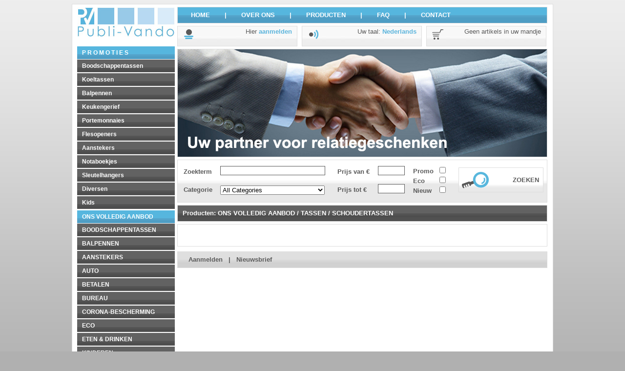

--- FILE ---
content_type: text/html; charset=UTF-8
request_url: https://www.publi-vando.be/nl/producten/cat_list.phtml?catid=2415
body_size: 3730
content:
<!DOCTYPE html PUBLIC "-//W3C//DTD XHTML 1.1//EN" "http://www.w3.org/TR/xhtml11/DTD/xhtml11.dtd">
<html xmlns="http://www.w3.org/1999/xhtml" xml:lang='nl'><!-- InstanceBegin template="/Templates/default.dwt" codeOutsideHTMLIsLocked="false" -->
<head>
<meta http-equiv="Content-Type" content="text/html; charset=utf-8" />
<!-- InstanceBeginEditable name="editable header" -->
	
    
    <title>ONS VOLLEDIG AANBOD, TASSEN, SCHOUDERTASSEN :: Publi-Vando bvba</title>
    <meta name="title" content="ONS VOLLEDIG AANBOD, TASSEN, SCHOUDERTASSEN :: Publi-Vando bvba" />
    <meta name="Description" content="Publi-Vando: Maak een betere indruk met een gepersonlaiseerd geschenk" />
    <meta name="Keywords" content="ONS VOLLEDIG AANBOD, TASSEN, SCHOUDERTASSEN :: Publi-Vando bvba" />
    <meta name="Subject" content="Publi-Vando relatiegeschenken" />
    <!-- InstanceEndEditable -->
<meta name="author" content="WestSite nv." />
<meta name="copyright" content="&copy; Publi-Vando 2009" />
<meta name="created-by" content="www.westsite.be, Brugge, Belgium" />
<meta name="revisit-after" content="-1" />
<meta name="rating" content="General" />
<meta http-equiv="Cache-Control" content="NO-CACHE" />
<meta name="Language" content="nl" />
<meta http-equiv="expires" content="0" />
<meta name="follow" content="all" />
<meta name="robots" content="index,follow" />
<link rel="shortcut icon" href="/nl/favicon.ico" />
<link rel="stylesheet" type="text/css" href="/css/thickbox.css" />
<link rel="stylesheet" type="text/css" href="/css/global_styles.css" />
<script type="text/javascript" src="/js/jquery-1.3.2.min.js"></script>
<script type="text/javascript" src="/js/thickbox.js"></script>
<script type="text/javascript" src="/js/validate.js"></script>
<script type="text/javascript" src="/js/validateconfig.js"></script>
<script type="text/javascript" src="/js/jquery.customselect.js"></script>
<script type="text/javascript" src="/js/custom.js"></script>
<!-- Global site tag (gtag.js) - Google Analytics -->
<script async src="https://www.googletagmanager.com/gtag/js?id=UA-76732525-25"></script>
<script>
  window.dataLayer = window.dataLayer || [];
  function gtag(){dataLayer.push(arguments);}
  gtag('js', new Date());

  gtag('config', 'UA-76732525-25');
</script>
<!-- InstanceParam name="itemtype" type="text" value="http://schema.org/WebPage" -->
</head>
<body itemscope itemtype="http://schema.org/WebPage">
<!-- InstanceBeginEditable name="Editable Head" --><!-- InstanceEndEditable -->

<div class="container">

<div id="sidebar1" class="printhidden">

<img src="/images/pv_logo.jpg" width="200px" alt="Publi-Vando" /><br /><br /><!-- #BeginLibraryItem "/Library/Producttree.lbi" --><!-- BEGIN TREE -->
<div class="prodnav printhidden">

<ul class="level1"><li><a href='/nl/producten/cat_list.phtml?catid=9233'>P R O M O T I E S</a><ul class="level2"><li><a href='/nl/producten/cat_list.phtml?catid=9236'>Boodschappentassen</a></li><li><a href='/nl/producten/cat_list.phtml?catid=9318'>Koeltassen</a></li><li><a href='/nl/producten/cat_list.phtml?catid=9235'>Balpennen</a></li><li><a href='/nl/producten/cat_list.phtml?catid=9238'>Keukengerief</a></li><li><a href='/nl/producten/cat_list.phtml?catid=9241'>Portemonnaies</a></li><li><a href='/nl/producten/cat_list.phtml?catid=9237'>Flesopeners</a></li><li><a href='/nl/producten/cat_list.phtml?catid=9338'>Aanstekers</a></li><li><a href='/nl/producten/cat_list.phtml?catid=9277'>Notaboekjes</a></li><li><a href='/nl/producten/cat_list.phtml?catid=9240'>Sleutelhangers</a></li><li><a href='/nl/producten/cat_list.phtml?catid=9239'>Diversen</a></li><li><a href='/nl/producten/cat_list.phtml?catid=9319'>Kids</a></li></ul></li><li><a href='/nl/producten/cat_list.phtml?catid=1'>ONS VOLLEDIG AANBOD</a><ul class="level2"><li><a href='/nl/producten/cat_list.phtml?catid=2409'>BOODSCHAPPENTASSEN</a></li><li><a href='/nl/producten/cat_list.phtml?catid=9297'>BALPENNEN</a></li><li><a href='/nl/producten/cat_list.phtml?catid=2802'>AANSTEKERS</a></li><li><a href='/nl/producten/cat_list.phtml?catid=65'>AUTO</a></li><li><a href='/nl/producten/cat_list.phtml?catid=14'>BETALEN</a></li><li><a href='/nl/producten/cat_list.phtml?catid=2'>BUREAU</a></li><li><a href='/nl/producten/cat_list.phtml?catid=9314'>CORONA-BESCHERMING</a></li><li><a href='/nl/producten/cat_list.phtml?catid=9333'>ECO</a></li><li><a href='/nl/producten/cat_list.phtml?catid=5'>ETEN &amp; DRINKEN</a></li><li><a href='/nl/producten/cat_list.phtml?catid=13'>KINDEREN</a></li><li><a href='/nl/producten/cat_list.phtml?catid=3'>MULTIMEDIA</a></li><li><a href='/nl/producten/cat_list.phtml?catid=17'>NOTA'S</a></li><li><a href='/nl/producten/cat_list.phtml?catid=1802'>PARAPLU'S</a></li><li><a href='/nl/producten/cat_list.phtml?catid=15'>PERSONAL CARE</a></li><li><a href='/nl/producten/cat_list.phtml?catid=9272'>PETJES</a></li><li><a href='/nl/producten/cat_list.phtml?catid=25'>PREMIUMS</a></li><li><a href='/nl/producten/cat_list.phtml?catid=16'>REIZEN</a></li><li><a href='/nl/producten/cat_list.phtml?catid=2706'>SPELLEN</a></li><li><a href='/nl/producten/cat_list.phtml?catid=18'>SLEUTELHANGERS</a></li><li><a href='/nl/producten/cat_list.phtml?catid=20'>SPORT</a></li><li><a href='/nl/producten/cat_list.phtml?catid=21'>TASSEN</a><ul class="level3"><li><a href='/nl/producten/cat_list.phtml?catid=2405'>DOCUMENTENTASSEN</a></li><li><a href='/nl/producten/cat_list.phtml?catid=2412'>REIS- SPORTTASSEN</a></li><li><a href='/nl/producten/cat_list.phtml?catid=2403'>RUGZAKKEN</a></li><li class='active'><a href='/nl/producten/cat_list.phtml?catid=2415'>SCHOUDERTASSEN</a></li></ul></li><li><a href='/nl/producten/cat_list.phtml?catid=23'>TOOLS</a></li><li><a href='/nl/producten/cat_list.phtml?catid=1104'>VEILIGHEID</a></li><li><a href='/nl/producten/cat_list.phtml?catid=24'>EVENTS</a></li></ul></li><li><a href='/nl/producten/cat_list.phtml?catid=26'>KLEDIJ met opdruk</a><ul class="level2"><li><a href='/nl/producten/cat_list.phtml?catid=9276'>CATALOGUS Textiel </a></li></ul></li></ul>

</div>
<!-- EIND TREE --><!-- #EndLibraryItem --><!-- BEGIN MENU HOME --><!-- #BeginLibraryItem "/Library/Inschrijfblok.lbi" --><div class="newsletter printhidden">
	<a href="/nl/account/index.phtml"><img src="../images/newsletter_button.gif" style="float:left;margin-right:10px;" alt="Inschrijven op Nieuwsbrief" />	<span class="langcdcp" >Schrijf je in op onze nieuwsbrief</span></a></div><!-- #EndLibraryItem --></div>
<!-- end #sidebar1 -->

<div id="mainContent"><!-- #BeginLibraryItem "/Library/Topnavigatie.lbi" --><div class="hoofdbalk printhidden">
	&emsp;
    <a href="/nl/index.phtml"><span class="langcdcp" >HOME</span></a>
    &emsp;&emsp;|&emsp;&emsp;
    <a href="/nl/about/index.phtml"><span class="langcdcp" >OVER ONS</span></a>
    &emsp;&emsp;|&emsp;&emsp;
    <a href="/nl/producten/cat_list.phtml"><span class="langcdcp" >PRODUCTEN</span></a>
    &emsp;&emsp;|&emsp;&emsp;
    <a href="/nl/faq/index.phtml"><span class="langcdcp" >FAQ</span></a>
    &emsp;&emsp;|&emsp;&emsp;
    <a href="/nl/contact/index.phtml"><span class="langcdcp" >CONTACT</span></a>
</div><!-- #EndLibraryItem --><!-- #BeginLibraryItem "/Library/Userstatus.lbi" --><div class="infocontainer printhidden">
  <table cellpadding="0" cellspacing="0" width="100%">
    <tr>
      <td align="left">
        <div class="infologin"><img src="/images/infologin.gif" style="float:left;margin-right:10px;" alt="login" /><a href="/nl/account/index.phtml"><span class="langcdcp {toolbar: 'basic'}" >Hier <b>aanmelden</b></span></a><!-- DEBUG -->
        	<!-- myBasketOnlyContainsPromo = 1-->
        
        	<!-- leveringskosten = 0-->
        <!-- KOSTPRIJS 0 = 0 + 0--></div>
        </td>
      <td align="center">
        <div class="infolanguage"><img src="/images/infolanguage.gif" style="float:left;margin-right:10px;" alt="taal" /><a href="/nl/producten/cat_list.phtml?catid=2415"><span class="langcdcp" >Uw taal</span>: <b>Nederlands</b></a><!--<br /><a href="/fr/producten/cat_list.phtml?catid=2415"><span class="langcdcp" textkey="uw_taal_fr">Votre langue</span>: français</a>--><!-- Taaloptie bij account / register en edit en ook actief stellen indien de vorige commenttags worden verwijderd. --></div>
        </td>
      <td align="right"><div class="infobasket"><img src="/images/infobasket_empty.gif" style="float:left;margin-right:10px;" alt="winkelkarretje" /><span class="langcdcp">Geen artikels in uw mandje</span></div>
        </td>
      </tr>
    </table>
</div><!-- #EndLibraryItem --><br class="clearfloat" /><!-- sfeerbox -->
<div class="sfeerbox printhidden" style="background-image: url(/sfeerboxphotos/handshake_uw_partner.jpg); background-color:#FFF;">
    <div class="imagebox"  onClick="window.open('https://www.publi-vando.be/nl/producten/cat_list.phtml?catid=2409','_self');" style="cursor: pointer; cursor: hand;"  ><span><div style="text-align: center;">&nbsp;</div>

<p>&nbsp;</p>

<p>&nbsp;</p>

<p>&nbsp;</p>

<p>&nbsp;</p>

<p>&nbsp;</p>

<p>&nbsp;</p>

<p>&nbsp;</p>

<p>&nbsp;</p>

<p>&nbsp;</p>

<p>&nbsp;</p>

<p>&nbsp;</p>
</span>
   
      </div>
</div>
<br /><br class="clearfloat" /><!-- #BeginLibraryItem "/Library/Zoekbalk.lbi" --><div class="zoekbalk printhidden">
  <form action="/nl/producten/zoeken.phtml" method="post" name="zoeken" id="zoeken">
    <table width="100%">	
      <tr>	
        <td>
          <label for="zoekterm"><span class="langcdcp" >Zoekterm</span> </label></td><td><input type="text" size="25" name="zoekterm" id="zoekterm" value="" />
          </td>
        <td>
          <label for="zoekprijsvan"><span class="langcdcp" >Prijs van &euro;</span> </label></td><td><input type="text" size="5" name="zoekprijsvan" id="zoekprijsvan" value="" />
          </td>
        <td rowspan="2">
        	<table>
            	<tr>
                	<td><label for="zoekpromo"><span class="langcdcp" >Promo</span> </label></td>
                    <td><input type="checkbox" name="zoekpromo" id="zoekpromo" value="Y"  /></td>
                </tr>
            	<tr>
                	<td><label for="zoekeco"><span class="langcdcp" >Eco</span> </label></td>
                    <td><input type="checkbox" name="zoekeco" id="zoekeco" value="Y"  /></td>
                </tr>
            	<tr>
                	<td><label for="zoeknew"><span class="langcdcp" >Nieuw</span> </label></td>
                    <td><input type="checkbox" name="zoeknew" id="zoeknew" value="Y"  /></td>
                </tr>
			</table>
            
          </td>
        <td rowspan="3">
          <div class="zoekknop"><button name="zoek" type="submit" class="langcdcp" >ZOEKEN</button></div>
          </td>
        </tr>
      <tr>	
        <td>
          <label for="zoekcategory"><span class="langcdcp" >Categorie</span> </label></td><td><select name="zoekcategory" id="zoekcategory">
               <option value="">All Categories</option>
          
	<optgroup label="P R O M O T I E S">
<option value="9236" >&nbsp;|&ndash;Boodschappentassen</option>
<option value="9318" >&nbsp;|&ndash;Koeltassen</option>
<option value="9235" >&nbsp;|&ndash;Balpennen</option>
<option value="9238" >&nbsp;|&ndash;Keukengerief</option>
<option value="9241" >&nbsp;|&ndash;Portemonnaies</option>
<option value="9237" >&nbsp;|&ndash;Flesopeners</option>
<option value="9338" >&nbsp;|&ndash;Aanstekers</option>
<option value="9277" >&nbsp;|&ndash;Notaboekjes</option>
<option value="9240" >&nbsp;|&ndash;Sleutelhangers</option>
<option value="9239" >&nbsp;|&ndash;Diversen</option>
<option value="9319" >&nbsp;|&ndash;Kids</option>
</optgroup>

	<optgroup label="ONS VOLLEDIG AANBOD">
<option value="2409" >&nbsp;|&ndash;BOODSCHAPPENTASSEN</option>
<option value="9297" >&nbsp;|&ndash;BALPENNEN</option>
<option value="2802" >&nbsp;|&ndash;AANSTEKERS</option>
<option value="65" >&nbsp;|&ndash;AUTO</option>
<option value="14" >&nbsp;|&ndash;BETALEN</option>
<option value="2" >&nbsp;|&ndash;BUREAU</option>
<option value="9314" >&nbsp;|&ndash;CORONA-BESCHERMING</option>
<option value="9333" >&nbsp;|&ndash;ECO</option>
<option value="5" >&nbsp;|&ndash;ETEN &amp; DRINKEN</option>
<option value="13" >&nbsp;|&ndash;KINDEREN</option>
<option value="3" >&nbsp;|&ndash;MULTIMEDIA</option>
<option value="17" >&nbsp;|&ndash;NOTA'S</option>
<option value="1802" >&nbsp;|&ndash;PARAPLU'S</option>
<option value="15" >&nbsp;|&ndash;PERSONAL CARE</option>
<option value="9272" >&nbsp;|&ndash;PETJES</option>
<option value="25" >&nbsp;|&ndash;PREMIUMS</option>
<option value="16" >&nbsp;|&ndash;REIZEN</option>
<option value="2706" >&nbsp;|&ndash;SPELLEN</option>
<option value="18" >&nbsp;|&ndash;SLEUTELHANGERS</option>
<option value="20" >&nbsp;|&ndash;SPORT</option>
<option value="21" >&nbsp;|&ndash;TASSEN</option>
<option value="23" >&nbsp;|&ndash;TOOLS</option>
<option value="1104" >&nbsp;|&ndash;VEILIGHEID</option>
<option value="24" >&nbsp;|&ndash;EVENTS</option>
</optgroup>

	<optgroup label="KLEDIJ met opdruk">
<option value="9276" >&nbsp;|&ndash;CATALOGUS Textiel </option>
</optgroup>

          </select>
          </td>
        <td>
          <label for="zoekprijstot"><span class="langcdcp" >Prijs tot &euro;</span> </label></td><td><input type="text" size="5" name="zoekprijstot" id="zoekprijstot" value="" />
          </td>
        </tr>
      </table>
    </form>
</div><!-- #EndLibraryItem --><br class="clearfloat" /><div class="breadcrumb printhidden">
<!-- InstanceBeginEditable name="breadcrumb" --><span class="langcdcp" >Producten</span>: <!-- #BeginLibraryItem "/Library/breadcrumb.lbi" --><a href='/nl/producten/cat_list.phtml?catid=1'>ONS VOLLEDIG AANBOD</a> / <a href='/nl/producten/cat_list.phtml?catid=21'>TASSEN</a> / <a href='/nl/producten/cat_list.phtml?catid=2415'>SCHOUDERTASSEN</a><!-- #EndLibraryItem --><!-- InstanceEndEditable --></div>
<div class="content"><!-- InstanceBeginEditable name="content" -->









	
	
	





  
    

  
  
 





	
	
	<br class="clearfloat" />


<!-- InstanceEndEditable --><br class="clearfloat" />
</div><!-- #BeginLibraryItem "/Library/Accountbalk.lbi" --><div class="subbalk printhidden">
&nbsp;&nbsp;

<a href="/nl/account/index.phtml"><span class="langcdcp" >Aanmelden</span></a>

&nbsp;&nbsp;|&nbsp;&nbsp;


<a href="/nl/account/index.phtml"><span class="langcdcp" >Nieuwsbrief</span></a></div>
&nbsp;&nbsp;<!-- #EndLibraryItem --></div>
<!-- end #mainContent -->

	<br class="clearfloat" /><!-- #BeginLibraryItem "/Library/Footer.lbi" --><div class="footer printhidden">
	<span class="langcdcp" >Copyright © 2010</span>
    &nbsp;&nbsp;|&nbsp;&nbsp;
    <a href="/"><span class="langcdcp" >Publi-Vando</span></a>
    &nbsp;&nbsp;|&nbsp;&nbsp;
    <a href="/nl/verkoopsvoorwaarden/index.phtml"><span class="langcdcp" >Verkoopsvoorwaarden</span></a>
    &nbsp;&nbsp;|&nbsp;&nbsp;
    <a href="/nl/disclaimer/index.phtml"><span class="langcdcp" >Disclaimer</span></a>
    &nbsp;&nbsp;|&nbsp;&nbsp;
    <a href="/nl/privacy/index.phtml"><span class="langcdcp" >Privacybeleid</span></a>
    &nbsp;&nbsp;|&nbsp;&nbsp;
    <a href="/nl/contact/index.phtml"><span class="langcdcp" >Contact</span></a>
 
    <span style="float:right;"><a href="http://www.westsite.be" target="_blank"><img src="../images/westsite.gif" border="0" alt="Powered by Westsite.be" title="Powered by Westsite.be" /></a></span></div><!-- #EndLibraryItem --></div>
</body>
<!-- InstanceEnd --></html>

--- FILE ---
content_type: text/css
request_url: https://www.publi-vando.be/css/global_styles.css
body_size: 3583
content:

* {
font-family : Arial;
}
body {
background : #b0b0b0 url(../images/background_gradient.gif);
background-repeat : repeat-x;
text-align : center;
}
.container {
background : #ffffff;
padding : 5px 10px 5px 10px;
font-family : Arial;
width : 964px;
border : 1px solid #dddddd;
line-height : 1em;
color : #595959;
font-weight : normal;
margin : 0 auto;
text-align : left;
}
#sidebar1 {
float : left;
width : 200px;
background : #ffffff;
padding : 0px 0px 0px 0px;
margin : 0px 0px 0px 0px;
border : 0px solid red;
display : block;
}
#mainContent {
margin : 0 0 0 5px;
padding : 0 0 0 0;
width : 752px;
border : 0px solid green;
display : block;
float : left;
}
div.hoofdbalk {
background : #ffffff url(../images/bgtile_blue_hb.jpg);
margin : 0 0 5px 0;
padding : 10px 10px 10px 10px;
font-family : Arial;
width : 736px;
border : 1px solid #dddddd;
line-height : 0.95em;
color : #ffffff;
font-weight : bold;
text-transform : uppercase;
font-size : 0.8em;
}
.hoofdbalk a {
color : #ffffff;
text-decoration : none;
}
.hoofdbalk a:hover {
color : #595959;
text-decoration : underline;
}
div.subbalk {
background : #ffffff url(../images/bgtile_grey_sb.jpg);
margin : 0 0 5px 0;
padding : 10px 10px 10px 10px;
font-family : Arial;
width : 736px;
border : 1px solid #dddddd;
line-height : 0.95em;
color : #595959;
font-weight : bold;
text-transform : none;
font-size : 0.8em;
}
.subbalk a {
color : #595959;
text-decoration : none;
}
.subbalk a:hover {
color : #5bb4dc;
text-decoration : underline;
}
.footer {
background : #ffffff url(../images/bgtile_blue.jpg);
padding : 10px 10px 10px 10px;
font-family : Arial;
width : 943px;
border : 1px solid #dddddd;
line-height : 0.95em;
color : #ffffff;
font-weight : bold;
text-transform : none;
font-size : 0.8em;
text-align : center;
}
.footer a {
color : #ffffff;
text-decoration : none;
}
.footer a:hover {
color : #595959;
text-decoration : underline;
}
div.breadcrumb {
background : #ffffff url(../images/bgtile_grey.jpg);
margin : 0 0 5px 0;
padding : 10px 10px 10px 10px;
font-family : Arial;
width : 736px;
border : 1px solid #dddddd;
line-height : 0.95em;
color : #ffffff;
font-weight : bold;
text-transform : none;
font-size : 0.8em;
}
div.breadcrumb a {
color : #ffffff;
text-decoration : none;
}
div.breadcrumb a:hover {
text-decoration : underline;
}
div.sfeerbox {
margin : 0px 0px 5px 0px;
padding : 10px 10px 10px 10px;
font-family : Arial;
width : 736px;
height : 200px;
border : 1px solid #dddddd;
line-height : 0.95em;
color : #ffffff;
font-weight : bold;
text-transform : none;
overflow : hidden;
font-size : 1.2em;
text-align : right;
vertical-align : bottom;
float : left;
background-position:inherit;
}

.sfeerbox img {
float : right;
margin : -10px -10px 0px 0px;
}
div.staffel {
background : #bbbbbb;
padding : 10px 10px 10px 10px;
font-family : Arial;
border : 1px solid #dddddd;
color : #595959;
font-weight : bold;
text-transform : none;
}
div.relproduct {
background : #ffffff url(../images/bgtile_blue_hb.jpg);
margin : 5px 0 5px 0;
padding : 10px 10px 10px 10px;
font-family : Arial;
width : 715px;
border : 1px solid #dddddd;
line-height : 0.95em;
color : #ffffff;
font-weight : bold;
}
div.view {
background : #ffffff url(../images/bgtile_white_view.jpg);
margin : 0 0 5px 0;
padding : 10px 10px 10px 10px;
font-family : Arial;
width : 709px;
border : 1px solid #dddddd;
line-height : 0.95em;
color : #ffffff;
font-weight : bold;
font-size : 0.8em;
}
div.view form table {
margin : 0px 0px 0px 0px;

}
div.view form {
margin : 0px 0px 0px 0px;

}
a img {
	border: 0px;
}
div.relprodcontent {
width : 157px;
border : 1px solid #dddddd;
margin : 0 5px 5px 0;
font-size : 0.8em;
padding : 10px;
float : left;
overflow:hidden;
}
div.relprodcontent p {
display: block;
margin-top: 5px;
margin-bottom: 5px;
font-size : 1em;
}
div.relprodcontent a {
text-decoration: none;
}
div.relprodcontent div.pic {
border : 1px solid #dddddd;
width : 153px;
height : 116px;
margin : 0 0 10px 0;
overflow: hidden;
background-position:center; 
background-repeat:no-repeat;
}
div.relprodcontent div.pic a {
display:block;
width : 153px;
height : 116px;
}
div.relprodcontent h1 {
font-size : 1.3em;
line-height: 1em;
margin-top: 5px;
margin-bottom: 5px;
}
div.content {
background : #ffffff;
padding : 10px 10px 10px 10px;
font-family : Arial;
width : 736px;
border : 1px solid #dddddd;
line-height : 1em;
color : #595959;
font-weight : normal;
text-transform : none;
font-size : 0.75em;
margin : 0 0 10px 0;
}
.content h1 {
font-size : 2em;
color : #5bb4dc;
}
.content h2 {
font-size : 1.5em;
color : #bbbbbb;
}
.content h2.promotxt {
font-size : 1.4em;
color : #FF0000;
}
.content h3 {
font-size : 1.33em;
color : #bbbbbb;
}
.content h4 {
font-size : 1.17em;
color : #bbbbbb;
}
.content p {
line-height : normal;
text-align : left;
color : #595959;
}
.content a {
color : #000000;
}
.content a:hover {
color : #5bb4dc;
}
.homearticle_small {
width : 175px;
/*height : 177px;*/
height : 360px;
line-height : normal;
color : #595959;
font-weight : normal;
margin : 0 5px 5px 0;
padding : 0 0 0 0;
float : left !important ;
overflow: visible;
background-size: cover;
}
.homearticle {
width : 175px;
height : 360px;
/*border : 1px solid #dddddd;*/
box-shadow: 0px 0px 0px 1px #dddddd;
line-height : normal;
color : #595959;
font-weight : normal;
margin : 0 5px 5px 0;
padding : 0 0 0 0;
float : left !important ;
overflow: visible;
background-size: cover;
}
.homearticle_big {
background : #ffffff;
width : 355px;
height : 360px;
/*border : 1px solid #dddddd;*/
box-shadow: 0px 0px 0px 1px #dddddd;
line-height : normal;
color : #595959;
font-weight : normal;
margin : 0 5px 5px 0;
padding : 0 0 0 0;
float : left !important ;
overflow: visible;
background-size: cover;
}
.homearticle_small_link {
width : 175px;
height : 177px;
margin : 0 0 0 0;
padding : 0 0 0 0;
float : left !important ;
overflow: visible;
/*border : 1px solid #dddddd;*/
box-shadow: 0px 0px 0px 1px #dddddd;
background-size: cover;
}
.homearticle_link {
width : 175px;
height : 360px;
margin : 0 0 0 0;
padding : 0 0 0 0;
float : left !important ;
overflow: visible;
background-size: cover;
}
.homearticle_big_link {
width : 356px;
height : 360px;
margin : 0 5px 5px 0;
padding : 0 0 0 0;
float : left !important ;
overflow: visible;
background-size: cover;
}
.homearticle_small p, .homearticle p, .homearticle_big p {
color : #595959;
padding : 0 10px 0 10px;
}
.homearticle_small h1, .homearticle h1, .homearticle_big h1 {
color : #5bb4dc;
padding : 0 10px 0 10px;
}
div.newsletter {
background : #ffffff url(../images/bgtile_white_ab.jpg);
margin : 10px 0px 10px 0px;
padding : 10px 10px 10px 10px;
font-family : Arial;
width : 178px;
height : 40px;
border : 1px solid #dddddd;
line-height : 0.95em;
color : #595959;
font-weight : bold;
text-transform : uppercase;
font-size : 0.8em;
}
div.newsletter a {
color : #595959;
text-decoration : none;
}
div.newsletter a:hover {
color : #5BB4DC;
text-decoration : none;
}
div.infocontainer {
margin : 0 0 0 0;
padding : 0 0 0 0;
width : 756px;
float : left;
border : 0px solid pink;
}
.infocontainer b {
color : #5bb4dc;
font-weight : bold;
}
strong {
color : #5bb4dc;
font-weight : bold;
}
div.infologin {
background : #ffffff url(../images/bgtile_white_info.jpg);
margin : 0 0 5px 0;
padding : 5px 10px 10px 10px;
font-family : Arial;
width : 224px;
height : 25px;
border : 1px solid #dddddd;
line-height : 1em;
color : #595959;
font-weight : normal;
font-size : 0.8em;
text-align : right;
}
div.infologin a {
color : #595959;
text-decoration:none;
}
div.infologin a:hover {
color : #5BB4DC;
text-decoration:none;
}
div.infolanguage {
background : #ffffff url(../images/bgtile_white_info.jpg);
margin : 0 0 5px 0;
padding : 5px 10px 10px 10px;
font-family : Arial;
width : 224px;
height : 25px;
border : 1px solid #dddddd;
line-height : 1em;
color : #595959;
font-weight : normal;
font-size : 0.8em;
text-align : right;
}
div.infolanguage a {
color : #595959;
text-decoration:none;
}
div.infolanguage a:hover {
color : #5BB4DC;
text-decoration:none;
}
div.infobasket {
background : #ffffff url(../images/bgtile_white_info.jpg);
margin : 0 0 5px 0;
padding : 5px 10px 10px 10px;
font-family : Arial;
width : 224px;
height : 25px;
border : 1px solid #dddddd;
line-height : 1em;
color : #595959;
font-weight : normal;
font-size : 0.8em;
text-align : right;
}
div.infobasket a {
color : #595959;
text-decoration:none;
}
div.infobasket a:hover {
color : #5BB4DC;
text-decoration:none;
}
div.zoekbalk {
background : #ffffff url(../images/bgtile_white_zb.jpg);
margin : 0 0 5px 0;
/*padding : 5px 10px 5px 10px;*/
font-family : Arial;
width : 756px;
border : 1px solid #dddddd;
line-height : 0.95em;
color : #595959;
font-weight : bold;
font-size : 0.8em;
float : left;
}
div.zoekbalk form input {
margin : 0 0 5px 0;
border: 1px solid #595959;
}
div.zoekbalk form {
margin : 0 0 0 0;
}
div.zoekbalk form table {
margin : 5px 0 5px 0;
border: 0px solid #595959;
}
div.zoekbalk form table tr td {
padding : 0 0 0 0;
border: 0px solid #595959;
}
div.zoekbalk label {
margin : 0 10px 0 10px;
}
div.zoekbalk form input:hover {
border: 1px solid #5BB4DC;
}
/*button.zoekknop {
background : #ffffff;
margin : 0 0 5px 0;
padding : 5px 10px 10px 10px;
font-family : Arial;
width : 140px;
height : 30px;
border : 1px solid #dddddd;
line-height : 0.95em;
color : #595959;
font-weight : bold;
float : left;
}*/
div.zoekknop {
background : #ffffff url(../images/bgtile_white_ab.jpg);
padding : 2px 6px 2px 6px;
font-family : Arial;
width : 160px;
border : 1px solid #dddddd;
line-height : 0.95em;
color : #ffffff;
font-weight : bold;
font-size : 1em;
margin : 0 5px 5px 5px;
text-align : right;
float: right;
}
div.zoekknop:hover {
background : #ffffff url(../images/bgtile_white.jpg);
}
div.zoekknop button {

background : url(../images/vergrootglas.gif) no-repeat;
background-position:left;
font-family : Arial;
width: 160px;
overflow: visible;
border : 0px solid #dddddd;
line-height : 0.95em;
font-weight : bold;
font-size : 1em;
margin : 0px 0px 0px 0px;
text-align : right;
height: 45px;
padding : 2px 2px 2px 2px;
color : #595959;
}



















div.price {
background : #ffffff url(../images/bgtile_blue.jpg);
padding : 10px 10px 10px 10px;
font-family : Arial;
width : 210px;
border : 1px solid #dddddd;
line-height : 0.95em;
color : #ffffff;
font-weight : bold;
font-size : 1em;
margin : 0 5px 0 5px;
}
div.relprice {
background : #ffffff url(../images/bgtile_blue.jpg);
padding : 10px 10px 10px 10px;
font-family : Arial;
width : 132px;
border : 1px solid #dddddd;
line-height : 0.95em;
color : #ffffff;
font-weight : normal;
font-size : 1.2em;
text-align : right;
}
div.cart {
background : #ffffff url(../images/bgtile_grey.jpg);
padding : 10px 10px 10px 10px;
font-family : Arial;
width : 210px;
border : 1px solid #dddddd;
line-height : 0.95em;
color : #ffffff;
font-weight : bold;
font-size : 1em;
margin : 0 5px 5px 5px;
text-align : right;
}
div.cart:hover {
background : #ffffff url(../images/bgtile_blue.jpg);
}
div.cart button {

background : url(../images/cart.gif);
background-repeat:no-repeat;
background-position:left;
font-family : Arial;
width : 210px;
border : 0px solid #dddddd;
line-height : 0.95em;
color : #ffffff;
font-weight : bold;
font-size : 1em;
margin : 0 5px 5px 5px;
text-align : right;
}



div.relcart {
background : #ffffff url(../images/bgtile_grey.jpg);
padding : 10px 10px 10px 10px;
font-family : Arial;
width : 132px;
border : 1px solid #dddddd;
line-height : 0.95em;
color : #ffffff;
font-weight : bold;
font-size : 1em;
text-align : right;
}
div.relcart:hover {
background : #ffffff url(../images/bgtile_blue.jpg);
}
div.relcart button {

background : url(../images/cart.gif);
background-repeat:no-repeat;
background-position:left;
font-family : Arial;
width : 132px;
border : 0px solid #dddddd;
line-height : 0.95em;
color : #ffffff;
font-weight : bold;
font-size : 1em;
margin : 0 5px 5px 5px;
text-align : right;

}

div.imagebox {
margin : -1px 0 0 -1px;
}










/* ************************************************* */
/* ******************* PRODNAV ********************* */
/* ************************************************* */


.prodnav{
	width: 200px;
	font-size: 10px;
	}



/* ******************* LEVEL 1 ********************* */

.level1{
margin:0px;
padding:0px;
text-indent:0px;

}

.level1 li {
	width: 200px;
	display:block;
	padding: 0px;
	text-indent: 0px;
	background : #ffffff url(../images/bgtile_blue_hb.jpg);
	border-top : 1px solid #FFFFFF;
	border-bottom : 1px solid #FFFFFF;
}

.level1 li a{
	display:block;
	width: 190px;
	padding: 5px 0px 5px 10px;
	color: #FFFFFF;
	text-decoration:none;
	font-size: 12px;
	font-weight:bold;
}

.level1 li a:hover{
	display:block;
	width: 190px;
	padding: 5px 0px 5px 10px;
	color:#595959;
	text-decoration: none;
}


/* ******************* LEVEL 2 ********************* */	

.level2{
	margin:0px;
	padding:0px;
	text-indent:0px;
}

.level2 li {
	width: 200px;
	display:block;
	padding: 0px;
	background : #ffffff url(../images/bgtile_grey.jpg);
	border-top : 1px solid #FFFFFF;
	border-bottom : 1px solid #FFFFFF;
}

.level2 li a{
	display:block;
	width: 190px;
	padding: 5px 0px 5px 10px;
	text-decoration: none;
}

.level2 li a:hover{
	display:block;
	width: 190px;
	padding: 5px 0px 5px 10px;
	color:#5BB4DC;
	text-decoration: none;
}

/* ******************* LEVEL 3 ********************* */	

.level3{
	margin:0px;
	padding:0px;
	text-indent:0px;
}

.level3 li {
	width: 200px;
	display:block;
	padding: 0px;
	text-indent: 10px;
	background : #ffffff url(../images/bgtile_white.jpg);
	border : 0px solid #dddddd;
}

.level3 li a{
	display:block;
	width: 190px;
	padding: 5px 0px 5px 10px;
	text-decoration: none;
	color:#595959;
}

.level3 li a:hover{
	display:block;
	width: 190px;
	padding: 5px 0px 5px 10px;
	color:#5BB4DC;
	text-decoration: none;
}

/* ******************* LEVEL 4 ********************* */	

.level4{
	margin:0px;
	padding:0px;
	text-indent:0px;
}

.level4 li {
	width: 200px;
	display:block;
	padding: 0px;
	text-indent: 20px;
	background-color:#fff;
	background-image: none;
	
}

.level4 li a{
	display:block;
	width: 190px;
	padding: 5px 0px 5px 10px;
	text-decoration: none;
}
.level4 li a:hover{
	display:block;
	width: 190px;
	padding: 5px 0px 5px 10px;
	background-color:#E2F0F6;
	color:#5BB4DC;
	text-decoration: none;
}

/* ******************* LEVEL 5 ********************* */	

.level5{
	margin:0px;
	padding:0px;
	text-indent:0px;
}

.level5 li {
	width: 160px;
	display:block;
	padding: 0px;
	text-indent: 30px;
	background-color:#fff;
}

.level5 li a{
	display:block;
	width: 190px;
	padding: 5px 0px 5px 10px;
	text-decoration: none;
	color:#999999;
}

.level5 li a:hover{
	display:block;
	width: 190px;
	padding: 5px 0px 5px 10px;
	background-color:#E2F0F6;
	color:#5BB4DC;
	text-decoration: none;
}
















table.staffel {
width : 100%;
border-collapse : collapse;
font-size : 0.8em;
text-align : center;
margin : 0 0 0 0;
}
table.staffel thead tr th {
background : #5bb4dc url(../images/bgtile_grey_sb.jpg);
color : #595959;
font-weight : bold;
}
div.orderprice {
background : #ffffff url(../images/bgtile_blue.jpg);
width : 150px;
height: 18px;
border : 1px solid #dddddd;
font-size : 1em;
text-align : center;
color : #ffffff;
font-weight : bold;
padding: 10px 0px 10px 0px;
}
div.orderbutton {
background : #ffffff url(../images/bgtile_grey.jpg);
padding : 0px 10px 0px 10px;
font-family : Arial;
width : 132px;
border : 1px solid #dddddd;
line-height : 0.95em;
color : #ffffff;
font-weight : bold;
font-size : 1em;
text-align : right;
}
div.orderbutton:hover {
background : #ffffff url(../images/bgtile_blue.jpg);
}
div.orderbutton button {

background : url(../images/accept.gif);
background-repeat:no-repeat;
background-position:left;
font-family : Arial;
width : 132px;
height: 40px;
border : 0px solid #dddddd;
line-height : 0.95em;
color : #ffffff;
font-weight : bold;
font-size : 1em;
margin : 0 0px 0px 0px;
text-align : right;
}
div.totalorderbutton {
background : #ffffff url(../images/bgtile_grey.jpg);
padding : 0px 10px 0px 10px;
font-family : Arial;
width : 132px;
border : 1px solid #dddddd;
line-height : 0.95em;
color : #ffffff;
font-weight : bold;
font-size : 1em;
text-align : right;
}
div.totalorderbutton:hover {
background : #ffffff url(../images/bgtile_blue.jpg);
}
div.totalorderbutton button {

background : url(../images/cart_go.gif);
background-repeat:no-repeat;
background-position:left;
font-family : Arial;
width : 132px;
height: 40px;
border : 0px solid #dddddd;
line-height : 0.95em;
color : #ffffff;
font-weight : bold;
font-size : 1em;
margin : 0 0px 0px 0px;
text-align : right;
}
a.printer {
font-family : Arial;
width : 150px;
height: 25px;
display: list-item;
list-style-image:url(../images/print.gif);
list-style-position:outside;
border : 0px solid #dddddd;
line-height : 0.95em;
color : #595959;
font-weight : bold;
font-size : 1em;
margin : 0 0px 0px 0px;
text-align : right;
}
.eco {
background : #ffffff url(../images/eco.gif);
height: 16px;
width: 21px;
}
.promo {
background : #ffffff url(../images/promo.gif);
height: 16px;
width: 21px;
}
.swatch {
width : 10px;
height : 10px;
display : block;
float : left;
border : 1px solid #dddddd;
margin-right : 5px;
}
img.L {
margin : 3px 10px 5px 3px;
width : 232px;
height : 160px;
border : 1px solid #dddddd;
float : left;
}
img.R {
margin : 3px 3px 5px 10px;
width : 232px;
height : 160px;
border : 1px solid #dddddd;
float : right;
}
.clearfloat {
clear : both;
height : 0;
font-size : 1px;
line-height : 0;
}
label {
/*display : block;*/
border : 0 solid #dddddd;
text-align : right;
}
label.error {
/*display : block;*/
border : 0 solid #dddddd;
text-align : left;
color: #FF0000;
font-weight: bold;
}
hr {
border : 0;
width : 100%;
color : #dddddd;
background-color : #dddddd;
height : 1px;
margin-top : 20px;
margin-bottom : 20px;
}
textarea {
font-size : 1em;
padding : 10px 10px 10px 10px;
}

/* message display page */
.message_list {
	list-style: none;
	margin: 0;
	padding: 0;
	width: 736px;
}
.message_list li {
	padding: 0;
	margin: 0 0 5px 0;
}
.message_head {
	padding: 5px 10px;
	cursor: pointer;
	position: relative;
	border: 1px solid #DDDDDD;
	background : #ffffff url(../images/bgtile_white.jpg);
}
.message_head .timestamp {
	color: #666666;
	font-size: 95%;
	position: absolute;
	right: 10px;
	top: 5px;
}
.message_head cite {
	font-size: 100%;
	font-weight: bold;
	font-style: normal;
}
.message_body {
	padding: 5px 10px 15px;
}
.collapse_buttons {
	text-align: right;
	border-bottom: solid 1px #DDDDDD;
	padding: 0px 0 20px 0;
	width: 736px;
}
.collapse_buttons a {
	margin-left: 15px;
	float: right;
}
.show_all_message {
	background: url(../images/tall-down-arrow.gif) no-repeat right center;
	padding-right: 12px;
}
.show_recent_only {
	display: none;
	background: url(../images/tall-up-arrow.gif) no-repeat right center;
	padding-right: 12px;
}
.collpase_all_message {
	background: url(../images/collapse-all.gif) no-repeat right center;
	padding-right: 12px;
	color: #666666;
}

#iconselect {
	background: url(../images/select-bg.gif) no-repeat;
	height: 25px;
	width: 250px;
	font: 13px Arial, Helvetica, sans-serif;
	padding-left: 15px;
	padding-top: 4px;
}
.selectitems {
	width:250px;
	height:15px;
	border-bottom: dashed 1px #ddd;
	padding-left:10px;
	padding-top:2px;
}
.selectitems span {
	margin-left: 5px;
}
#iconselectholder {
	width: 250px;
	overflow: hidden;
	display:none;
	position:absolute;
	background-color:#e2f0f9;
}
.hoverclass{
background-color:#FFFFFF;
cursor: pointer;}
.selectedclass{
	background-color:#c8e4f5;
}
/* **************** PAGINATION **************** */

/*
Plugin Name: WP-Digg Style Paginator Plugin URI: http://www.mis-algoritmos.com/2007/09/09/wp-digg-style-pagination-plugin-v-10/ Author: Victor De la Rocha Author URI: http://www.mis-algoritmos.com
*/

      div.pagination {
	text-align:right;
	padding: 7px;
	margin: 3px;
	font-size: 11px;
      }

      div.pagination a {
	padding: 2px 5px 2px 5px;
	margin: 2px;
	border: 1px solid #595959;
	text-decoration: none; /* no underline */
	color: #595959;
      }
      div.pagination a:hover, div.pagination a:active {
	border: 1px solid #000000;
	background-color:#5BB4DC;
	color: #fff;
      }
      div.pagination span.current {
	padding: 2px 5px 2px 5px;
	margin: 2px;
	border: 1px solid #5BB4DC;
	font-weight: normal;
	background-color: #5BB4DC;
	color: #FFF;
              } 
      div.pagination span.disabled {
                      padding: 2px 5px 2px 5px;
                      margin: 2px;
                      border: 1px solid #EEE;
             
                      color: #DDD; 
              }

table.altrowstable {
	width : 100%;
border-collapse : collapse;
font-size : 0.8em;
text-align : center;
margin : 0 0 0 0;
}
table.altrowstable th {
	background : #5bb4dc url(../images/bgtile_grey_sb.jpg);
color : #595959;
font-weight : bold;
}

.oddrowcolor{
	background-color:#D5F3FF;
}
.evenrowcolor{
	background-color:#FFFFFF;
}

        .bubbleInfo {
            position: relative;
            top: 0px;
            left: 5px;
            width: 120px;
        }


       /* Bubble pop-up */

        .popup {
        	position: absolute;
        	display: none;
        	z-index: 50;
        	border-collapse: collapse;
            width: 160px;
        }

        .popup td.corner {
        	height: 15px;
        	width: 19px;
        }


        .popup {
        	font-size: 12px;
        	line-height: 1.2em;
        	background-color: #fff;
			border: 1px solid #5BB4DC;
			padding: 5px;
        	color: #666;
        	font-family: "Lucida Grande", "Lucida Sans Unicode", "Lucida Sans", sans-serif;
        	}

div.errorbox {
	display: block;
	width: 712px;
	height: auto;
	padding: 10px 10px 10px 10px;
	border: 1px solid #5BB4DC;
}
div.errorbox ul {
	list-style-type:none;
	list-style-position:inside;
	margin: 0 0 0 0;
	display: block;
}
div.errorbox ul li {
	display: block;
	background: url(../images/error.gif) no-repeat 0px 0px;
	padding-left:80px;
	min-height: 50px;
}

div.msgbox {
	display: block;
	width: 712px;
	height: auto;
	padding: 10px 10px 10px 10px;
	border: 1px solid #5BB4DC;
}
div.msgbox ul {
	list-style-type:none;
	list-style-position:inside;
	margin: 0 0 0 0;
	display: block;
}
div.msgbox ul li {
	display: block;
	background: url(../images/thx.gif) no-repeat 0px 0px;
	padding-left:80px;
	min-height: 50px;
}

dl{
	list-style-type:square;
}

dl dd {
	list-style-type: square;
	display:list-item;
	line-height:normal;
}


@media print {
.printhidden {
display : none;
}
} 

--- FILE ---
content_type: application/x-javascript
request_url: https://www.publi-vando.be/js/validateconfig.js
body_size: 760
content:
jQuery.validator.setDefaults({
   debug: false,
   success: "valid"
});;


$().ready(function() {
   // validate signup form on keyup and submit
   $("#contact").validate({
      rules: {
         companyname: "required",
         firstname: "required",
         lastname: "required",
         title: "required",
         about: "required",
         phone: "required",
         email: {
            required: true,
            email: true
         },
         remark: "required"
      },
      messages: {
         companyname: "<br /><span class=\"langcdcp\" textkey=\"error_companyname\">Gelieve een bedrijfsnaam in te voeren.</span>",
         firstname: "<br />Gelieve uw voornaam in te voeren.",
         lastname: "<br />Gelieve uw achternaam in te voeren.",
         title: "<br />Gelieve een aanspreektitel te selecteren.",
         about: "<br />Gelieve een categorie te selecteren.",
         phone: "<br />Gelieve een telefoonnummer in te voeren.",
         email: "<br />Gelieve je geldig emailadres in te voeren.",
         remark: "<br />Gelieve je bericht in te voeren."
      }
   });
   // validate register form on keyup and submit
   $("#register").validate({
      rules: {
         companyname: "required",
         vat: "required",
         title: "required",
         firstname: "required",
         lastname: "required",
         street: "required",
         number: "required",
         street: "required",
         zip: "required",
         city: "required",
         country: "required",
         phone: "required",
         privacy: "required",
         email: {
            required: true,
            email: true
         },
         password: {
            required: true,
            minlength: 8
         },
		 password_again: {
            equalTo: "#password"
         },
         langpref: "required"
      },
      messages: {
         companyname: "<br />Gelieve een bedrijfsnaam in te voeren.",
         vat: "<br />Gelieve een bedrijfsnaam in te voeren.",
         title: "<br />Gelieve een aanspreektitel te selecteren.",
         firstname: "<br />Gelieve uw voornaam in te voeren.",
         lastname: "<br />Gelieve uw achternaam in te voeren.",
         street: "<br />Gelieve een straat in te voeren.",
         number: "<br />Gelieve een nummer in te voeren.",
         city: "<br />Gelieve een stad in te voeren.",
         zip: "<br />Gelieve een postcode in te voeren.",
         country: "<br />Gelieve een land in te voeren.",
         phone: "<br />Gelieve een telefoonnummer in te voeren.",
         privacy: "<br />Gelieve akkoord te gaan het het privacybeleid.",
         langpref: "<br />Gelieve een taal te selecteren.",
		 password: {
				required: "<br />Gelieve een paswoord in te voeren.",
				minlength: "<br />Het paswoord moet minstens 8 characters lang zijn."
			},
         password_again: "<br />Gelieve uw paswoord te bevestigen.",
         email: "<br />Gelieve je geldig emailadres in te voeren."
      }
   });
   // validate editprofile form on keyup and submit
   $("#editprofile").validate({
      rules: {
         companyname: "required",
         vat: "required",
         title: "required",
         firstname: "required",
         lastname: "required",
         street: "required",
         number: "required",
         street: "required",
         zip: "required",
         city: "required",
         country: "required",
         email: {
            required: true,
            email: true
         },
         password: {
            required: true,
            minlength: 8
         },
		 password_again: {
            equalTo: "#password"
         },
         langpref: "required"
      },
      messages: {
         companyname: "<br />Gelieve een bedrijfsnaam in te voeren.",
         vat: "<br />Gelieve een bedrijfsnaam in te voeren.",
         title: "<br />Gelieve een aanspreektitel te selecteren.",
         firstname: "<br />Gelieve uw voornaam in te voeren.",
         lastname: "<br />Gelieve uw achternaam in te voeren.",
         street: "<br />Gelieve een straat in te voeren.",
         email: "<br />Gelieve je geldig emailadres in te voeren."
      }
   });
   
   // validate newsletter subscription form on keyup and submit
   $("#subscribeform").validate({
      rules: {
         email: {
            required: true,
            email: true
         }
      },
      messages: {
         email: "<br />Geen geldig emailadres."
      }
   });
   
   // validate login form form on keyup and submit
   $("#login").validate({
      rules: {
         loginemail: {
            required: true,
            email: true
         },
         loginpasswd: "required"
      },
      messages: {
         loginemail: "<br />Geen geldig emailadres.",
         loginpasswd: "<br />Gelieve uw paswoord in te geven."
         }
   });
   
   // validate login form form on keyup and submit
   $("#zoeken").validate({
      rules: {
         zoekprijsvan: {


         },
         zoekprijstot: {


         },
      },
      messages: {
         }
   });
   
});


--- FILE ---
content_type: application/x-javascript
request_url: https://www.publi-vando.be/js/jquery.customselect.js
body_size: 555
content:
$.fn.customSelect = function() {
  // define defaults and override with options, if available
  // by extending the default settings, we don't modify the argument
 return this.each(function() {  
 obj = $(this);  
obj.after("<div id=\"selectoptions\"> </div>");
obj.find('option').each(function(i){ 
  $("#selectoptions").append("<div id=\"" + $(this).attr("value") + "\" class=\"selectitems\"><div style=\"background-color: #" + this.id + "; background-image: url(../colorphotos/" + this.title + ") ; width: 8px; height: 8px; line-height:0px; float:left; margin-top:3px; margin-right:3px; border: 1px solid #DDDDDD;\"></div><span>" + $(this).html() + "</span></div>");
});
obj.before("<input type=\"hidden\" value =\"\" name=\"" + this.name + "\" class=\"customselect\"/><div id=\"iconselect\"></div><div id=\"iconselectholder\"> </div>")
.remove();
$("#iconselect").click(function(){
$("#iconselectholder").toggle("fast");});
	$("#iconselectholder").append( $("#selectoptions")[0] );
$(".selectitems").mouseover(function(){
	$(this).addClass("hoverclass");
});
	$(".selectitems").mouseout(function(){
	$(this).removeClass("hoverclass");
	});
	$(".selectitems").click(function(){
	$(".selectedclass").removeClass("selectedclass");
	$(this).addClass("selectedclass");
	var thisselection = $(this).html();
$(".customselect").val(this.id);
	$("#iconselect").html(thisselection);
	$("#iconselectholder").toggle("fast")
	});
    });  
  // do the rest of the plugin, using url and settings
}


--- FILE ---
content_type: application/x-javascript
request_url: https://www.publi-vando.be/js/custom.js
body_size: 1915
content:
 $(document).ready(function() {
 $('#customselector').customSelect();
 
 })
 
 
 function toggleStatus() {
    if ($('#toggleElement').is(':checked')) {
        $('#elementsToOperateOn :input').removeAttr('disabled');
    } else {
        $('#elementsToOperateOn :input').attr('disabled', true);
    }   
}
 
$(document).ready(function(){

   $("h2").append('<!--<em></em>-->')

   $(".thumbs a").click(function(){
   
      var largePath = $(this).attr("href");
      var largestPath = $(this).attr("href").replace(/\/bigthumbs/g, "");
      var largeAlt = $(this).attr("title");
      
      $("#largeImg").attr({ src: largePath, alt: largeAlt });
      $("#largeA").attr({ href: largestPath});
      
      $("h2 em").html(" (" + largeAlt + ")"); return false;
   });
   
});

/*
	Developed by Robert Nyman, http://www.robertnyman.com
	Code/licensing: http://code.google.com/p/getelementsbyclassname/
*/
var getElementsByClassName = function (className, tag, elm){
	if (document.getElementsByClassName) {
		getElementsByClassName = function (className, tag, elm) {
			elm = elm || document;
			var elements = elm.getElementsByClassName(className),
				nodeName = (tag)? new RegExp("\\b" + tag + "\\b", "i") : null,
				returnElements = [],
				current;
			for(var i=0, il=elements.length; i<il; i+=1){
				current = elements[i];
				if(!nodeName || nodeName.test(current.nodeName)) {
					returnElements.push(current);
				}
			}
			return returnElements;
		};
	}
	else if (document.evaluate) {
		getElementsByClassName = function (className, tag, elm) {
			tag = tag || "*";
			elm = elm || document;
			var classes = className.split(" "),
				classesToCheck = "",
				xhtmlNamespace = "http://www.w3.org/1999/xhtml",
				namespaceResolver = (document.documentElement.namespaceURI === xhtmlNamespace)? xhtmlNamespace : null,
				returnElements = [],
				elements,
				node;
			for(var j=0, jl=classes.length; j<jl; j+=1){
				classesToCheck += "[contains(concat(' ', @class, ' '), ' " + classes[j] + " ')]";
			}
			try	{
				elements = document.evaluate(".//" + tag + classesToCheck, elm, namespaceResolver, 0, null);
			}
			catch (e) {
				elements = document.evaluate(".//" + tag + classesToCheck, elm, null, 0, null);
			}
			while ((node = elements.iterateNext())) {
				returnElements.push(node);
			}
			return returnElements;
		};
	}
	else {
		getElementsByClassName = function (className, tag, elm) {
			tag = tag || "*";
			elm = elm || document;
			var classes = className.split(" "),
				classesToCheck = [],
				elements = (tag === "*" && elm.all)? elm.all : elm.getElementsByTagName(tag),
				current,
				returnElements = [],
				match;
			for(var k=0, kl=classes.length; k<kl; k+=1){
				classesToCheck.push(new RegExp("(^|\\s)" + classes[k] + "(\\s|$)"));
			}
			for(var l=0, ll=elements.length; l<ll; l+=1){
				current = elements[l];
				match = false;
				for(var m=0, ml=classesToCheck.length; m<ml; m+=1){
					match = classesToCheck[m].test(current.className);
					if (!match) {
						break;
					}
				}
				if (match) {
					returnElements.push(current);
				}
			}
			return returnElements;
		};
	}
	return getElementsByClassName(className, tag, elm);
};
 

function altRows(id){
   if(document.getElementsByTagName){  
      
      var table = document.getElementById(id);  
      var rows = getElementsByClassName("alternate"); 
       
      for(i = 0; i < rows.length; i++){          
         if(i % 2 == 0){
            rows[i].className = "evenrowcolor";
         }else{
            rows[i].className = "oddrowcolor";
         }      
      }
   }
}

window.onload=function(){
   altRows('alternatecolor');
}

$(document).ready( function() {
   $('#select').change( function() {
      location.href = $(this).val();
   })
});

$(function () {
  $('.bubbleInfo').each(function () {
    // options
    var distance = 5;
    var time = 250;
    var hideDelay = 500;

    var hideDelayTimer = null;

    // tracker
    var beingShown = false;
    var shown = false;
    
    var trigger = $('.trigger', this);
    var popup = $('.popup', this).css('opacity', 0);

    // set the mouseover and mouseout on both element
    $([trigger.get(0), popup.get(0)]).mouseover(function () {
      // stops the hide event if we move from the trigger to the popup element
      if (hideDelayTimer) clearTimeout(hideDelayTimer);

      // don't trigger the animation again if we're being shown, or already visible
      if (beingShown || shown) {
        return;
      } else {
        beingShown = true;

        // reset position of popup box
        popup.css({
          top: 0,
          left: 25,
          display: 'block' // brings the popup back in to view
        })

        // (we're using chaining on the popup) now animate it's opacity and position
        .animate({
          top: '-=' + distance + 'px',
          opacity: 1
        }, time, 'swing', function() {
          // once the animation is complete, set the tracker variables
          beingShown = false;
          shown = true;
        });
      }
    }).mouseout(function () {
      // reset the timer if we get fired again - avoids double animations
      if (hideDelayTimer) clearTimeout(hideDelayTimer);
      
      // store the timer so that it can be cleared in the mouseover if required
      hideDelayTimer = setTimeout(function () {
        hideDelayTimer = null;
        popup.animate({
          top: '-=' + distance + 'px',
          opacity: 0
        }, time, 'swing', function () {
          // once the animate is complete, set the tracker variables
          shown = false;
          // hide the popup entirely after the effect (opacity alone doesn't do the job)
          popup.css('display', 'none');
        });
      }, hideDelay);
    });
  });
});